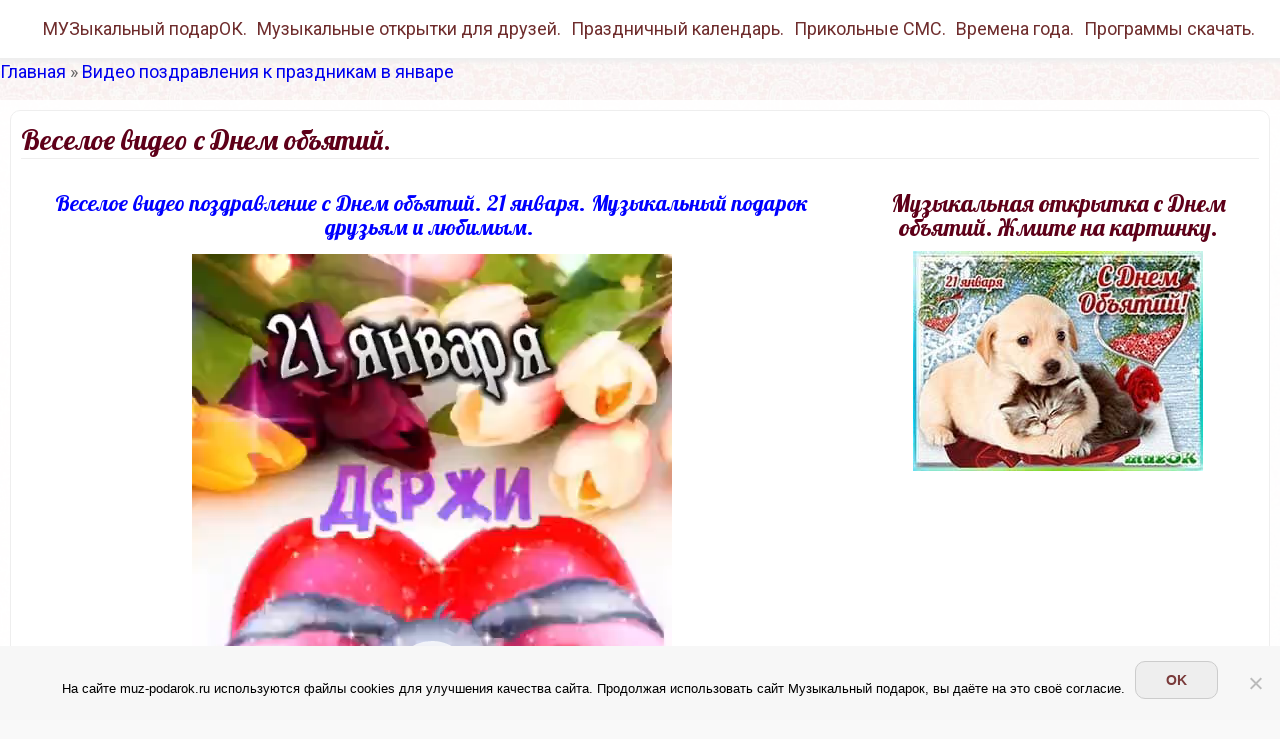

--- FILE ---
content_type: text/html; charset=UTF-8
request_url: https://muz-podarok.ru/veseloe-video-s-dnem-obyatij.html
body_size: 10380
content:
<!DOCTYPE html> <!--[if IE 7]><html class="ie ie7" lang="ru-RU"> <![endif]--> <!--[if IE 8]><html class="ie ie8" lang="ru-RU"> <![endif]--> <!--[if !(IE 7) | !(IE 8) ]><!--><html lang="ru-RU"> <!--<![endif]--><head><meta charset="UTF-8"><meta name="viewport" content="width=device-width, initial-scale=1.0"><link rel="stylesheet" media="print" onload="this.onload=null;this.media='all';" id="ao_optimized_gfonts" href="https://fonts.googleapis.com/css?family=Roboto%7CLobster:300,400&amp;display=swap"><link rel="icon" href="/favicon.ico" type="image/x-icon"><meta name='robots' content='index, follow, max-image-preview:large, max-snippet:-1, max-video-preview:-1' /><!-- <link media="all" href="https://muz-podarok.ru/wp-content/cache/autoptimize/css/autoptimize_94d5c01f1e1d4746ede1c8353fabfc34.css" rel="stylesheet"> -->
<link rel="stylesheet" type="text/css" href="//muz-podarok.ru/wp-content/cache/wpfc-minified/8ywy8aao/hwy7m.css" media="all"/><title>Прикольное видео с Днем объятий. * МУЗыкальный подарОК</title><meta name="description" content="Очень веселое и прикольное видео поздравление с Днем объятий для друзей и любимых в подарок. 21 января. Красивые музыкальные открытки и видео поздравления к праздникам в январе. Музыкальный подарок бесплатно." /><link rel="canonical" href="https://muz-podarok.ru/veseloe-video-s-dnem-obyatij.html" /><meta property="og:locale" content="ru_RU" /><meta property="og:type" content="article" /><meta property="og:title" content="Веселое видео с Днем объятий. * МУЗыкальный подарОК" /><meta property="og:description" content="Очень веселое и прикольное видео поздравление с Днем объятий для друзей и любимых в подарок. 21 января. Красивые музыкальные открытки и видео поздравления к праздникам в январе. Музыкальный подарок бесплатно." /><meta property="og:url" content="https://muz-podarok.ru/veseloe-video-s-dnem-obyatij.html" /><meta property="og:site_name" content="МУЗыкальный подарОК" /><meta property="article:published_time" content="2017-01-20T09:49:43+00:00" /><meta property="article:modified_time" content="2025-01-11T10:46:03+00:00" /><meta property="og:image" content="https://muz-podarok.ru/wp-content/uploads/2017/01/veseloe-video-pozdravlenie-s-dnem-objatij.jpg" /><meta property="og:image:width" content="290" /><meta property="og:image:height" content="220" /><meta property="og:image:type" content="image/jpeg" /><meta name="author" content="Muzykalnyj podarok" /><meta name="twitter:card" content="summary_large_image" /><meta name="twitter:title" content="Веселое видео с Днем объятий. * МУЗыкальный подарОК" /><meta name="twitter:creator" content="@UdachinaAlena" /><meta name="twitter:site" content="@UdachinaAlena" /><meta name="twitter:label1" content="Написано автором" /><meta name="twitter:data1" content="Muzykalnyj podarok" /><meta name="twitter:label2" content="Примерное время для чтения" /><meta name="twitter:data2" content="1 минута" /> <script type="application/ld+json" class="yoast-schema-graph">{"@context":"https://schema.org","@graph":[{"@type":"Article","@id":"https://muz-podarok.ru/veseloe-video-s-dnem-obyatij.html#article","isPartOf":{"@id":"https://muz-podarok.ru/veseloe-video-s-dnem-obyatij.html"},"author":{"name":"Muzykalnyj podarok","@id":"https://muz-podarok.ru/#/schema/person/4e2178d3d46a44b0f48936eeac4f7e80"},"headline":"Веселое видео с Днем объятий.","datePublished":"2017-01-20T09:49:43+00:00","dateModified":"2025-01-11T10:46:03+00:00","mainEntityOfPage":{"@id":"https://muz-podarok.ru/veseloe-video-s-dnem-obyatij.html"},"wordCount":596,"publisher":{"@id":"https://muz-podarok.ru/#/schema/person/4e2178d3d46a44b0f48936eeac4f7e80"},"image":{"@id":"https://muz-podarok.ru/veseloe-video-s-dnem-obyatij.html#primaryimage"},"thumbnailUrl":"https://muz-podarok.ru/wp-content/uploads/2017/01/veseloe-video-pozdravlenie-s-dnem-objatij.jpg","keywords":["в подарок","веселое","видео открытки","видео поздравления","День объятий 21 января","для друзей","для любимых","красивые поздравления","музыкальные поздравления"],"articleSection":["Видео поздравления к праздникам в январе"],"inLanguage":"ru-RU"},{"@type":"WebPage","@id":"https://muz-podarok.ru/veseloe-video-s-dnem-obyatij.html","url":"https://muz-podarok.ru/veseloe-video-s-dnem-obyatij.html","name":"Прикольное видео с Днем объятий. * МУЗыкальный подарОК","isPartOf":{"@id":"https://muz-podarok.ru/#website"},"primaryImageOfPage":{"@id":"https://muz-podarok.ru/veseloe-video-s-dnem-obyatij.html#primaryimage"},"image":{"@id":"https://muz-podarok.ru/veseloe-video-s-dnem-obyatij.html#primaryimage"},"thumbnailUrl":"https://muz-podarok.ru/wp-content/uploads/2017/01/veseloe-video-pozdravlenie-s-dnem-objatij.jpg","datePublished":"2017-01-20T09:49:43+00:00","dateModified":"2025-01-11T10:46:03+00:00","description":"Очень веселое и прикольное видео поздравление с Днем объятий для друзей и любимых в подарок. 21 января. Красивые музыкальные открытки и видео поздравления к праздникам в январе. Музыкальный подарок бесплатно.","breadcrumb":{"@id":"https://muz-podarok.ru/veseloe-video-s-dnem-obyatij.html#breadcrumb"},"inLanguage":"ru-RU","potentialAction":[{"@type":"ReadAction","target":["https://muz-podarok.ru/veseloe-video-s-dnem-obyatij.html"]}]},{"@type":"ImageObject","inLanguage":"ru-RU","@id":"https://muz-podarok.ru/veseloe-video-s-dnem-obyatij.html#primaryimage","url":"https://muz-podarok.ru/wp-content/uploads/2017/01/veseloe-video-pozdravlenie-s-dnem-objatij.jpg","contentUrl":"https://muz-podarok.ru/wp-content/uploads/2017/01/veseloe-video-pozdravlenie-s-dnem-objatij.jpg","width":290,"height":220,"caption":"Веселое видео поздравление с Днем объятий."},{"@type":"BreadcrumbList","@id":"https://muz-podarok.ru/veseloe-video-s-dnem-obyatij.html#breadcrumb","itemListElement":[{"@type":"ListItem","position":1,"name":"Главная","item":"https://muz-podarok.ru/"},{"@type":"ListItem","position":2,"name":"Видео поздравления к праздникам в январе","item":"https://muz-podarok.ru/category/video-pozdravleniya-k-prazdnikam-v-yanvare"},{"@type":"ListItem","position":3,"name":"Веселое видео с Днем объятий."}]},{"@type":"WebSite","@id":"https://muz-podarok.ru/#website","url":"https://muz-podarok.ru/","name":"МУЗыкальный подарОК","description":"Красивые  музыкальные  открытки и видео поздравления для вас в подарок.","publisher":{"@id":"https://muz-podarok.ru/#/schema/person/4e2178d3d46a44b0f48936eeac4f7e80"},"potentialAction":[{"@type":"SearchAction","target":{"@type":"EntryPoint","urlTemplate":"https://muz-podarok.ru/?s={search_term_string}"},"query-input":{"@type":"PropertyValueSpecification","valueRequired":true,"valueName":"search_term_string"}}],"inLanguage":"ru-RU"},{"@type":["Person","Organization"],"@id":"https://muz-podarok.ru/#/schema/person/4e2178d3d46a44b0f48936eeac4f7e80","name":"Muzykalnyj podarok","image":{"@type":"ImageObject","inLanguage":"ru-RU","@id":"https://muz-podarok.ru/#/schema/person/image/","url":"https://muz-podarok.ru/wp-content/uploads/2019/07/muzykalnyj-podarok.jpg","contentUrl":"https://muz-podarok.ru/wp-content/uploads/2019/07/muzykalnyj-podarok.jpg","width":300,"height":300,"caption":"Muzykalnyj podarok"},"logo":{"@id":"https://muz-podarok.ru/#/schema/person/image/"}}]}</script> <link href='https://fonts.gstatic.com' crossorigin='anonymous' rel='preconnect' /> <!--[if lt IE 9]><link rel='stylesheet' id='stainedglass-ie-css' href='https://muz-podarok.ru/wp-content/themes/stained-glass/css/ie.css?ver=20141210' type='text/css' media='all' /> <![endif]--> <script></script><link rel="https://api.w.org/" href="https://muz-podarok.ru/wp-json/" /><link rel="alternate" title="JSON" type="application/json" href="https://muz-podarok.ru/wp-json/wp/v2/posts/4635" /><meta name="generator" content="Powered by WPBakery Page Builder - drag and drop page builder for WordPress."/> <noscript><style>.wpb_animate_when_almost_visible { opacity: 1; }</style></noscript>  <script data-no-minify="1" async src="https://muz-podarok.ru/wp-content/uploads/wga-cache/1/gtm-8e9aed6d6d5787f0cfc340709cbcf1be.js"></script> <script>window.dataLayer = window.dataLayer || [];
function gtag(){dataLayer.push(arguments);}
gtag('js', new Date());
gtag('config', 'G-4M427KXN09');</script> </head><body class="wp-singular post-template-default single single-post postid-4635 single-format-standard custom-background wp-theme-stained-glass cookies-not-set header-text-is-on google-fonts-on wpb-js-composer js-comp-ver-8.6.1 vc_responsive">
<div id="page" class="hfeed site"><header id="masthead" class="site-header" role="banner"><div class="top-menu"><div id="sg-site-header" class="sg-site-header"><div class="menu-top"><div class="nav-container top-1-navigation"><div class="clear"></div></div><div class="nav-container top-navigation"><nav class="horisontal-navigation menu-2" role="navigation"> <span class="toggle"><span class="menu-toggle"></span></span><div class="nav-horizontal"><ul><li class="page_item page-item-2 page_item_has_children"><a href="https://muz-podarok.ru/">МУЗыкальный подарОК.</a><ul class='children'><li class="page_item page-item-826"><a href="https://muz-podarok.ru/muz-podarok/novosti-sajta">Карта сайта</a></li><li class="page_item page-item-1741"><a href="https://muz-podarok.ru/muz-podarok/kak-otpravit-otkrytku">Как отправить открытку</a></li><li class="page_item page-item-1808"><a href="https://muz-podarok.ru/muz-podarok/obratnaya-svyaz">Обратная связь</a></li><li class="page_item page-item-12020"><a href="https://muz-podarok.ru/muz-podarok/politika-konfidencialnosti">Политика конфиденциальности</a></li></ul></li><li class="page_item page-item-571 page_item_has_children"><a href="https://muz-podarok.ru/muzykalnye-otkrytki-dlya-druzej">Музыкальные открытки для друзей.</a><ul class='children'><li class="page_item page-item-573"><a href="https://muz-podarok.ru/muzykalnye-otkrytki-dlya-druzej/druzyam-s-lyubovyu">Друзьям с любовью.</a></li><li class="page_item page-item-1543"><a href="https://muz-podarok.ru/muzykalnye-otkrytki-dlya-druzej/privety-druzyam">Приветы друзьям.</a></li><li class="page_item page-item-11827"><a href="https://muz-podarok.ru/muzykalnye-otkrytki-dlya-druzej/luchshej-podruge">Лучшей подруге</a></li><li class="page_item page-item-1456"><a href="https://muz-podarok.ru/muzykalnye-otkrytki-dlya-druzej/dobroe-utro">Доброе утро.</a></li><li class="page_item page-item-1555"><a href="https://muz-podarok.ru/muzykalnye-otkrytki-dlya-druzej/dobryj-vecher">Добрый вечер.</a></li><li class="page_item page-item-3398"><a href="https://muz-podarok.ru/muzykalnye-otkrytki-dlya-druzej/spokojnoj-nochi">Спокойной ночи</a></li><li class="page_item page-item-3064"><a href="https://muz-podarok.ru/muzykalnye-otkrytki-dlya-druzej/na-kazhdyj-den-nedeli">На каждый день недели.</a></li></ul></li><li class="page_item page-item-23 page_item_has_children"><a href="https://muz-podarok.ru/prazdnichnyj-kalendar">Праздничный календарь.</a><ul class='children'><li class="page_item page-item-33"><a href="https://muz-podarok.ru/prazdnichnyj-kalendar/prazdniki-v-janvare">Праздники в январе.</a></li><li class="page_item page-item-165"><a href="https://muz-podarok.ru/prazdnichnyj-kalendar/prazdniki-v-fevrale">Праздники в феврале.</a></li><li class="page_item page-item-167"><a href="https://muz-podarok.ru/prazdnichnyj-kalendar/prazdniki-v-marte">Праздники в марте.</a></li><li class="page_item page-item-25"><a href="https://muz-podarok.ru/prazdnichnyj-kalendar/prazdniki-v-aprele">Праздники в апреле</a></li><li class="page_item page-item-176"><a href="https://muz-podarok.ru/prazdnichnyj-kalendar/prazdniki-v-mae">Праздники в мае</a></li><li class="page_item page-item-27"><a href="https://muz-podarok.ru/prazdnichnyj-kalendar/prazdniki-v-ijune">Праздники в июне</a></li><li class="page_item page-item-184"><a href="https://muz-podarok.ru/prazdnichnyj-kalendar/prazdniki-v-iyule">Праздники в июле</a></li><li class="page_item page-item-188"><a href="https://muz-podarok.ru/prazdnichnyj-kalendar/prazdniki-v-avguste">Праздники в августе</a></li><li class="page_item page-item-31"><a href="https://muz-podarok.ru/prazdnichnyj-kalendar/prazdniki-v-sentjabre">Праздники в сентябре</a></li><li class="page_item page-item-194"><a href="https://muz-podarok.ru/prazdnichnyj-kalendar/prazdniki-v-oktyabre">Праздники в октябре</a></li><li class="page_item page-item-198"><a href="https://muz-podarok.ru/prazdnichnyj-kalendar/prazdniki-v-noyabre">Праздники в ноябре</a></li><li class="page_item page-item-200"><a href="https://muz-podarok.ru/prazdnichnyj-kalendar/prazdniki-v-dekabre">Праздники в декабре</a></li></ul></li><li class="page_item page-item-2956 page_item_has_children"><a href="https://muz-podarok.ru/prikolnye-sms">Прикольные СМС.</a><ul class='children'><li class="page_item page-item-2960"><a href="https://muz-podarok.ru/prikolnye-sms/pozdravleniya-po-imenam">Поздравления по именам</a></li></ul></li><li class="page_item page-item-2365 page_item_has_children"><a href="https://muz-podarok.ru/vremena-goda">Времена года.</a><ul class='children'><li class="page_item page-item-2367"><a href="https://muz-podarok.ru/vremena-goda/osen">Осень.</a></li><li class="page_item page-item-3580"><a href="https://muz-podarok.ru/vremena-goda/zima">Зима.</a></li><li class="page_item page-item-5497"><a href="https://muz-podarok.ru/vremena-goda/vesna">Весна</a></li><li class="page_item page-item-6736"><a href="https://muz-podarok.ru/vremena-goda/leto">Лето.</a></li></ul></li><li class="page_item page-item-8539 page_item_has_children"><a href="https://muz-podarok.ru/programmy-dlya-tvorchestva">Программы скачать.</a><ul class='children'><li class="page_item page-item-8581"><a href="https://muz-podarok.ru/programmy-dlya-tvorchestva/video-montazh-2">Видео МОНТАЖ.</a></li><li class="page_item page-item-8596"><a href="https://muz-podarok.ru/programmy-dlya-tvorchestva/fotoshou-pro">ФотоШОУ PRO.</a></li><li class="page_item page-item-8602"><a href="https://muz-podarok.ru/programmy-dlya-tvorchestva/foto-master-2">Фото МАСТЕР.</a></li><li class="page_item page-item-8607"><a href="https://muz-podarok.ru/programmy-dlya-tvorchestva/video-shou-2">Видео ШОУ.</a></li><li class="page_item page-item-8610"><a href="https://muz-podarok.ru/programmy-dlya-tvorchestva/ekrannaya-kamera">Экранная камера.</a></li><li class="page_item page-item-8616"><a href="https://muz-podarok.ru/programmy-dlya-tvorchestva/foto-kollazh-2">Фото КОЛЛАЖ.</a></li><li class="page_item page-item-8620"><a href="https://muz-podarok.ru/programmy-dlya-tvorchestva/domashnyaya-fotostudiya">Домашняя Фотостудия.</a></li><li class="page_item page-item-8622"><a href="https://muz-podarok.ru/programmy-dlya-tvorchestva/foto-na-dokumenty-2">Фото на документы.</a></li><li class="page_item page-item-8625"><a href="https://muz-podarok.ru/programmy-dlya-tvorchestva/videomaster">ВидеоМАСТЕР.</a></li><li class="page_item page-item-8627"><a href="https://muz-podarok.ru/programmy-dlya-tvorchestva/dizajn-interera-3d-2">Дизайн интерьера 3D.</a></li><li class="page_item page-item-8629"><a href="https://muz-podarok.ru/programmy-dlya-tvorchestva/videostudiya">Видео СТУДИЯ.</a></li><li class="page_item page-item-8632"><a href="https://muz-podarok.ru/programmy-dlya-tvorchestva/dizajn-kalendarej-2">Дизайн календарей.</a></li><li class="page_item page-item-8635"><a href="https://muz-podarok.ru/programmy-dlya-tvorchestva/master-vizitok-2">Мастер визиток.</a></li><li class="page_item page-item-8637"><a href="https://muz-podarok.ru/programmy-dlya-tvorchestva/foto-shou-2">Фото ШОУ.</a></li><li class="page_item page-item-8639"><a href="https://muz-podarok.ru/programmy-dlya-tvorchestva/studiya-effektov">Студия эффектов.</a></li><li class="page_item page-item-8642"><a href="https://muz-podarok.ru/programmy-dlya-tvorchestva/ofismetrika">ОфисМЕТРИКА.</a></li><li class="page_item page-item-8644"><a href="https://muz-podarok.ru/programmy-dlya-tvorchestva/studiya-diskov">Студия дисков.</a></li><li class="page_item page-item-8646"><a href="https://muz-podarok.ru/programmy-dlya-tvorchestva/pochtovye-konverty-2">Почтовые конверты.</a></li></ul></li></ul></div></nav><div class="clear"></div></div></div></div></div><p id="breadcrumbs"><span><span><a href="https://muz-podarok.ru/">Главная</a></span> » <span><a href="https://muz-podarok.ru/category/video-pozdravleniya-k-prazdnikam-v-yanvare">Видео поздравления к праздникам в январе</a></span></span></p></header><div class="sg-header-area"><div class="header-wrap"><div id="sidebar-1" class="sidebar-top-full wide"><div class="widget-area"></div></div></div><div class="main-area"><meta name="p:domain_verify" content="6f981fe48652cbc1ea2f2eec1b0d8d76"/><div class="main-wrapper no-sidebar "><div class="site-content"><div class="content"><div class="content-container"><article id="post-4635" class="post-4635 post type-post status-publish format-standard has-post-thumbnail hentry category-video-pozdravleniya-k-prazdnikam-v-yanvare tag-v-podarok tag-veseloe tag-video-otkrytki tag-video-pozdravleniya tag-den-obyatij-21-yanvarya tag-dlya-druzej tag-dlya-lyubimyx tag-krasivye-pozdravleniya tag-muzykalnye-pozdravleniya"><header class="entry-header"><h1 class="entry-title">Веселое видео с Днем объятий.</h1></header><div class="entry-content"><div class="wpb-content-wrapper"><div class="vc_row wpb_row vc_row-fluid"><div class="wpb_column vc_column_container vc_col-sm-8"><div class="vc_column-inner"><div class="wpb_wrapper"><div class="wpb_text_column wpb_content_element" ><div class="wpb_wrapper"><h3 style="text-align: center;"><span style="color: #0000ff;">Веселое видео поздравление с Днем объятий. 21 января. Музыкальный подарок друзьям и любимым. </span></h3><p><center><div style="width: 480px;" class="wp-video"><!--[if lt IE 9]><script>document.createElement('video');</script><![endif]--><video class="wp-video-shortcode" id="video-4635-1" width="480" height="854" preload="metadata" controls="controls"><source type="video/mp4" src="https://muz-podarok.ru/wp-content/uploads/2025/01/veseloe-video-pozdravlenie-s-dnem-obyatij.mp4?_=1" /><a href="https://muz-podarok.ru/wp-content/uploads/2025/01/veseloe-video-pozdravlenie-s-dnem-obyatij.mp4">https://muz-podarok.ru/wp-content/uploads/2025/01/veseloe-video-pozdravlenie-s-dnem-obyatij.mp4</a></video></div></center></p><p style="text-align: center;"><div class="su-button-center"><a href="https://muz-podarok.ru/wp-content/uploads/2025/01/veseloe-video-pozdravlenie-s-dnem-obyatij.mp4" class="su-button su-button-style-soft" style="color:#FFFFFF;background-color:#d82def;border-color:#ad24c0;border-radius:5px" target="_self" download="download"><span style="color:#FFFFFF;padding:6px 16px;font-size:13px;line-height:20px;border-color:#e46cf4;border-radius:5px;text-shadow:1px 0px 0px #000000"><i class="sui sui-music" style="font-size:13px;color:#fbfbfb"></i> СКАЧАТЬ ВИДЕО 3МБ</span></a></div></div></div><div class="wpb_text_column wpb_content_element" ><div class="wpb_wrapper"><p style="text-align: center;">Поделитесь с друзьями. Нажмите кнопочку!</p></div></div><div class="wpb_raw_code wpb_raw_html wpb_content_element" ><div class="wpb_wrapper"><center><div id="ok_shareWidget"></div> <script>!function (d, id, did, st, title, description, image) {
var js = d.createElement("script");
js.src = "https://connect.ok.ru/connect.js";
js.onload = js.onreadystatechange = function () {
if (!this.readyState || this.readyState == "loaded" || this.readyState == "complete") {
if (!this.executed) {
this.executed = true;
setTimeout(function () {
OK.CONNECT.insertShareWidget(id,did,st, title, description, image);
}, 0);
}
}};
d.documentElement.appendChild(js);
}(document,"ok_shareWidget","http://muz-podarok.ru/veseloe-video-s-dnem-obyatij.html",'{"sz":45,"st":"oval","ck":2}',"","","");</script> </center></div></div><div class="vc_row wpb_row vc_inner vc_row-fluid"><div class="wpb_column vc_column_container vc_col-sm-6"><div class="vc_column-inner"><div class="wpb_wrapper"><div class="vc_btn3-container vc_btn3-center vc_do_btn" ><a style="background-color:#D62261; color:#FFFFFF;" class="vc_general vc_btn3 vc_btn3-size-md vc_btn3-shape-round vc_btn3-style-custom vc_btn3-block vc_btn3-icon-left" href="https://muz-podarok.ru/muzykalnye-pozdravleniya-s-dnem-obyatij.html" title="Каталог музыкальных анимационных открыток с Днем объятий. 21 января."><i class="vc_btn3-icon "></i> ЕЩЕ МУЗЫКАЛЬНЫЕ ПОЗДРАВЛЕНИЯ С ДНЕМ ОБЪЯТИЙ СМОТРИТЕ ЗДЕСЬ</a></div></div></div></div><div class="wpb_column vc_column_container vc_col-sm-6"><div class="vc_column-inner"><div class="wpb_wrapper"><div class="vc_btn3-container vc_btn3-center vc_do_btn" ><!--noindex--><a target="_blank" rel="nofollow" href="https://muz-podarok.ru/goto/https://card.muz-podarok.ru/galereya-krasivyx-animacionnyx-otkrytok-s-dnem-obyatij" style="background-color:#D62261; color:#FFFFFF;" class="vc_general vc_btn3 vc_btn3-size-md vc_btn3-shape-round vc_btn3-style-custom vc_btn3-block vc_btn3-icon-left"  title="Галерея поздравительных открыток с Днем объятий" target="_blank"><i class="vc_btn3-icon "></i> КРАСИВЫЕ ПОЗДРАВИТЕЛЬНЫЕ ОТКРЫТКИ С ДНЕМ ОБЪЯТИЙ СМОТРИТЕ ЗДЕСЬ</a><!--/noindex--></div></div></div></div></div></div></div></div><div class="wpb_column vc_column_container vc_col-sm-4"><div class="vc_column-inner"><div class="wpb_wrapper"><div  class="wpb_single_image wpb_content_element vc_align_center wpb_content_element"><h2 class="wpb_heading wpb_singleimage_heading">Музыкальная открытка с Днем объятий. Жмите на картинку.</h2><figure class="wpb_wrapper vc_figure"> <a href="https://muz-podarok.ru/s-mezhdunarodnym-dnem-obyatij.html" target="_self" class="vc_single_image-wrapper   vc_box_border_grey"><img fetchpriority="high" decoding="async" width="290" height="220" src="https://muz-podarok.ru/wp-content/uploads/2018/01/s-mezhdunarodnym-dnem-objatij-muzykalnaja-otkrytka.jpg" class="vc_single_image-img attachment-full" alt="С международным днем объятий. Музыкальная открытка" title="С Международным Днем объятий" /></a></figure></div><div class="wpb_raw_code wpb_raw_html wpb_content_element" ><div class="wpb_wrapper"><div class="gw_5e15652fda9daaa6d45556e5"></div> <script type="text/javascript">(function(w, d, n, s, t) {
w[n] = w[n] || [];
w[n].push("5e15652fda9daaa6d45556e5");
t = d.getElementsByTagName("script")[0];
s = d.createElement("script");
s.type = "text/javascript";
s.src = "//cdn-widget.grattis.ru/widget.min.js?r4";
s.async = true;
t.parentNode.insertBefore(s, t);
})(this, this.document, "grattisWidgets");</script> </div></div></div></div></div></div><center>Отправьте друзьям в любимую соц. сеть</center><center>  <script async src="https://usocial.pro/usocial/usocial.js?uid=32ac4d1675f36799&v=6.1.5" data-script="usocial" charset="utf-8"></script> <div class="uSocial-Share" data-pid="2da6ce2d97f7d3e198b8a3d05f51d26a" data-type="share" data-options="round,style1,default,absolute,horizontal,size32,counter1,counter-after,upArrow-right,mobile_position_right" data-social="vk,twi,fb,pinterest,ok,mail,telegram,wa,email,bookmarks"></div></center></div></div><div class="clear"></div><footer class="entry-footer"><div class="entry-meta"> <span class="post-date"> </span></div></footer></article></div></div><div class="clear"></div><h3 class="relatedtitle">Смотрите так же из категории: <a href="https://muz-podarok.ru/category/video-pozdravleniya-k-prazdnikam-v-yanvare" rel="category tag">Видео поздравления к праздникам в январе</a></h3><div><ul class="relatedPosts"><li><div class="relatedblok"><a href="https://muz-podarok.ru/video-pozdravlenija-s-dnem-svjatoj-niny-skachat.html" rel="bookmark" title="Перейти к статье Видео поздравления с Днем святой Нины. Скачать"><img width="128" height="96" src="https://muz-podarok.ru/wp-content/uploads/2025/01/video-pozdravleniya-s-dnem-svyatoj-niny.jpg" class="attachment-thumbnail size-thumbnail wp-post-image" alt="Видео поздравления с Днем святой Нины" decoding="async" loading="lazy" title="Поздравление с Днем святой Нины." /><br>Видео поздравления с Днем святой Нины. Скачать</a></div></li><li><div class="relatedblok"><a href="https://muz-podarok.ru/video-otkrytki-s-dnem-studenta-skachat.html" rel="bookmark" title="Перейти к статье Видео открытки с Днем студента. Скачать"><img width="128" height="96" src="https://muz-podarok.ru/wp-content/uploads/2025/01/krasivye-video-otkrytki-s-dnem-studenta-25-yanvarya.jpg" class="attachment-thumbnail size-thumbnail wp-post-image" alt="Красивые видео открытки с Днем студента. 25 января" decoding="async" loading="lazy" title="Видео открытки с Днем студента. Скачать" /><br>Видео открытки с Днем студента. Скачать</a></div></li><li><div class="relatedblok"><a href="https://muz-podarok.ru/krasivye-video-otkrytki-s-kreshheniem-19-janvarja.html" rel="bookmark" title="Перейти к статье Красивые видео открытки с Крещением. 19 января"><img width="128" height="96" src="https://muz-podarok.ru/wp-content/uploads/2025/01/krasivye-video-otkrytki-s-kreshcheniem-skachat.jpg" class="attachment-thumbnail size-thumbnail wp-post-image" alt="Красивые видео открытки с Крещением. Скачать." decoding="async" loading="lazy" title="Красивые видео открытки с Крещением. 19 января" /><br>Красивые видео открытки с Крещением. 19 января</a></div></li><li><div class="relatedblok"><a href="https://muz-podarok.ru/video-pozdravlenija-so-starym-novym-godom-skachat.html" rel="bookmark" title="Перейти к статье Видео поздравления со старым Новым годом. Скачать"><img width="128" height="96" src="https://muz-podarok.ru/wp-content/uploads/2025/01/video-pozdravleniya-so-starym-novym-godom-skachat.jpg" class="attachment-thumbnail size-thumbnail wp-post-image" alt="Видео поздравления со старым Новым годом. Скачать бесплатно." decoding="async" loading="lazy" title="Видео поздравления со старым Новым годом. Скачать" /><br>Видео поздравления со старым Новым годом. Скачать</a></div></li></ul></div><nav class="navigation post-navigation" role="navigation"><h2 class="screen-reader-text">Навигация по записям</h2><div class="nav-link"> <a href="https://muz-podarok.ru/s-dnem-obyatij-krasivoe-video.html" rel="next"><span class="nav-next">С Днем объятий. Красивое видео. &rarr;</span></a> <a href="https://muz-podarok.ru/s-dnem-kreshheniya-gospodnim.html" rel="prev"><span class="nav-previous-one">&larr; С Днем Крещения Господним</span></a></div></nav><div class="clear"></div></div></div></div><footer id="colophon" class="site-footer"><div class="site-info"> <script type="text/javascript">document.write("<a href='//www.liveinternet.ru/click' "+
"target=_blank><img src='//counter.yadro.ru/hit?t44.1;r"+
escape(document.referrer)+((typeof(screen)=="undefined")?"":
";s"+screen.width+"*"+screen.height+"*"+(screen.colorDepth?
screen.colorDepth:screen.pixelDepth))+";u"+escape(document.URL)+
";h"+escape(document.title.substring(0,150))+";"+Math.random()+
"' alt='' title='LiveInternet' "+
"border='0' width='21' height='21'><\/a>")</script> 2016 - 2025 © <a href="https://muz-podarok.ru/">Музыкальный подарок</a> © <a href="https://muz-podarok.ru/muz-podarok/politika-konfidencialnosti/">Политика конфиденциальности</a> © Сделано от души и с любовью.</div></div><div class="background-fixed"></div><div class="hide-screen-fixed"></div>  <script type="text/javascript" >(function(m,e,t,r,i,k,a){m[i]=m[i]||function(){(m[i].a=m[i].a||[]).push(arguments)};
m[i].l=1*new Date();k=e.createElement(t),a=e.getElementsByTagName(t)[0],k.async=1,k.src=r,a.parentNode.insertBefore(k,a)})
(window, document, "script", "https://muz-podarok.ru/wp-content/uploads/wga-cache/yandex-tracking/ym-tag-429565a03613c26b6a0677a525a59c2b.js", "ym");
ym(38644320, "init", {
clickmap:true,
trackLinks:true,
accurateTrackBounce:true
});</script> <noscript><div><img src="https://mc.yandex.ru/watch/38644320" style="position:absolute; left:-9999px;" alt="" /></div></noscript>  <script type="speculationrules">{"prefetch":[{"source":"document","where":{"and":[{"href_matches":"\/*"},{"not":{"href_matches":["\/wp-*.php","\/wp-admin\/*","\/wp-content\/uploads\/*","\/wp-content\/*","\/wp-content\/plugins\/*","\/wp-content\/themes\/stained-glass\/*","\/*\\?(.+)"]}},{"not":{"selector_matches":"a[rel~=\"nofollow\"]"}},{"not":{"selector_matches":".no-prefetch, .no-prefetch a"}}]},"eagerness":"conservative"}]}</script> <script type="text/javascript">document.oncontextmenu = function(event) {
if (event.target.tagName != 'INPUT' && event.target.tagName != 'TEXTAREA') {
event.preventDefault();
}
};
document.ondragstart = function() {
if (event.target.tagName != 'INPUT' && event.target.tagName != 'TEXTAREA') {
event.preventDefault();
}
};</script> <script type="text/javascript" id="cookie-notice-front-js-before">var cnArgs = {"ajaxUrl":"https:\/\/muz-podarok.ru\/wp-admin\/admin-ajax.php","nonce":"5fd5688b79","hideEffect":"none","position":"bottom","onScroll":false,"onScrollOffset":100,"onClick":false,"cookieName":"cookie_notice_accepted","cookieTime":2592000,"cookieTimeRejected":2592000,"globalCookie":false,"redirection":false,"cache":true,"revokeCookies":false,"revokeCookiesOpt":"automatic"};</script> <script type="text/javascript" id="mediaelement-core-js-before">var mejsL10n = {"language":"ru","strings":{"mejs.download-file":"\u0421\u043a\u0430\u0447\u0430\u0442\u044c \u0444\u0430\u0439\u043b","mejs.install-flash":"Flash player \u043f\u043b\u0430\u0433\u0438\u043d \u0431\u044b\u043b \u043e\u0442\u043a\u043b\u044e\u0447\u0435\u043d \u0438\u043b\u0438 \u043d\u0435 \u0431\u044b\u043b \u0443\u0441\u0442\u0430\u043d\u043e\u0432\u043b\u0435\u043d \u0432 \u0432\u0430\u0448\u0435\u043c \u0431\u0440\u0430\u0443\u0437\u0435\u0440\u0435. \u041f\u043e\u0436\u0430\u043b\u0443\u0439\u0441\u0442\u0430, \u0432\u043a\u043b\u044e\u0447\u0438\u0442\u0435 \u043f\u043b\u0430\u0433\u0438\u043d Flash player \u0438\u043b\u0438 \u0441\u043a\u0430\u0447\u0430\u0439\u0442\u0435 \u043f\u043e\u0441\u043b\u0435\u0434\u043d\u044e\u044e \u0432\u0435\u0440\u0441\u0438\u044e \u0441 https:\/\/get.adobe.com\/flashplayer\/","mejs.fullscreen":"\u041d\u0430 \u0432\u0435\u0441\u044c \u044d\u043a\u0440\u0430\u043d","mejs.play":"\u0412\u043e\u0441\u043f\u0440\u043e\u0438\u0437\u0432\u0435\u0441\u0442\u0438","mejs.pause":"\u041f\u0430\u0443\u0437\u0430","mejs.time-slider":"\u0428\u043a\u0430\u043b\u0430 \u0432\u0440\u0435\u043c\u0435\u043d\u0438","mejs.time-help-text":"\u0418\u0441\u043f\u043e\u043b\u044c\u0437\u0443\u0439\u0442\u0435 \u043a\u043b\u0430\u0432\u0438\u0448\u0438 \u0432\u043b\u0435\u0432\u043e\/\u0432\u043f\u0440\u0430\u0432\u043e, \u0447\u0442\u043e\u0431\u044b \u043f\u0435\u0440\u0435\u043c\u0435\u0441\u0442\u0438\u0442\u044c\u0441\u044f \u043d\u0430 \u043e\u0434\u043d\u0443 \u0441\u0435\u043a\u0443\u043d\u0434\u0443; \u0432\u0432\u0435\u0440\u0445\/\u0432\u043d\u0438\u0437, \u0447\u0442\u043e\u0431\u044b \u043f\u0435\u0440\u0435\u043c\u0435\u0441\u0442\u0438\u0442\u044c\u0441\u044f \u043d\u0430 \u0434\u0435\u0441\u044f\u0442\u044c \u0441\u0435\u043a\u0443\u043d\u0434.","mejs.live-broadcast":"\u041f\u0440\u044f\u043c\u0430\u044f \u0442\u0440\u0430\u043d\u0441\u043b\u044f\u0446\u0438\u044f","mejs.volume-help-text":"\u0418\u0441\u043f\u043e\u043b\u044c\u0437\u0443\u0439\u0442\u0435 \u043a\u043b\u0430\u0432\u0438\u0448\u0438 \u0432\u0432\u0435\u0440\u0445\/\u0432\u043d\u0438\u0437, \u0447\u0442\u043e\u0431\u044b \u0443\u0432\u0435\u043b\u0438\u0447\u0438\u0442\u044c \u0438\u043b\u0438 \u0443\u043c\u0435\u043d\u044c\u0448\u0438\u0442\u044c \u0433\u0440\u043e\u043c\u043a\u043e\u0441\u0442\u044c.","mejs.unmute":"\u0412\u043a\u043b\u044e\u0447\u0438\u0442\u044c \u0437\u0432\u0443\u043a","mejs.mute":"\u0411\u0435\u0437 \u0437\u0432\u0443\u043a\u0430","mejs.volume-slider":"\u0420\u0435\u0433\u0443\u043b\u044f\u0442\u043e\u0440 \u0433\u0440\u043e\u043c\u043a\u043e\u0441\u0442\u0438","mejs.video-player":"\u0412\u0438\u0434\u0435\u043e\u043f\u043b\u0435\u0435\u0440","mejs.audio-player":"\u0410\u0443\u0434\u0438\u043e\u043f\u043b\u0435\u0435\u0440","mejs.captions-subtitles":"\u0421\u0443\u0431\u0442\u0438\u0442\u0440\u044b","mejs.captions-chapters":"\u0413\u043b\u0430\u0432\u044b","mejs.none":"\u041d\u0435\u0442","mejs.afrikaans":"\u0410\u0444\u0440\u0438\u043a\u0430\u043d\u0441\u043a\u0438\u0439","mejs.albanian":"\u0410\u043b\u0431\u0430\u043d\u0441\u043a\u0438\u0439","mejs.arabic":"\u0410\u0440\u0430\u0431\u0441\u043a\u0438\u0439","mejs.belarusian":"\u0411\u0435\u043b\u043e\u0440\u0443\u0441\u0441\u043a\u0438\u0439","mejs.bulgarian":"\u0411\u043e\u043b\u0433\u0430\u0440\u0441\u043a\u0438\u0439","mejs.catalan":"\u041a\u0430\u0442\u0430\u043b\u043e\u043d\u0441\u043a\u0438\u0439","mejs.chinese":"\u041a\u0438\u0442\u0430\u0439\u0441\u043a\u0438\u0439","mejs.chinese-simplified":"\u041a\u0438\u0442\u0430\u0439\u0441\u043a\u0438\u0439 (\u0443\u043f\u0440\u043e\u0449\u0435\u043d\u043d\u044b\u0439)","mejs.chinese-traditional":"\u041a\u0438\u0442\u0430\u0439\u0441\u043a\u0438\u0439 (\u0442\u0440\u0430\u0434\u0438\u0446\u0438\u043e\u043d\u043d\u044b\u0439)","mejs.croatian":"\u0425\u043e\u0440\u0432\u0430\u0442\u0441\u043a\u0438\u0439","mejs.czech":"\u0427\u0435\u0448\u0441\u043a\u0438\u0439","mejs.danish":"\u0414\u0430\u0442\u0441\u043a\u0438\u0439","mejs.dutch":"\u041d\u0438\u0434\u0435\u0440\u043b\u0430\u043d\u0434\u0441\u043a\u0438\u0439 (\u0433\u043e\u043b\u043b\u0430\u043d\u0434\u0441\u043a\u0438\u0439)","mejs.english":"\u0410\u043d\u0433\u043b\u0438\u0439\u0441\u043a\u0438\u0439","mejs.estonian":"\u042d\u0441\u0442\u043e\u043d\u0441\u043a\u0438\u0439","mejs.filipino":"\u0424\u0438\u043b\u0438\u043f\u043f\u0438\u043d\u0441\u043a\u0438\u0439","mejs.finnish":"\u0424\u0438\u043d\u0441\u043a\u0438\u0439","mejs.french":"\u0424\u0440\u0430\u043d\u0446\u0443\u0437\u0441\u043a\u0438\u0439","mejs.galician":"\u0413\u0430\u043b\u0438\u0441\u0438\u0439\u0441\u043a\u0438\u0439","mejs.german":"\u041d\u0435\u043c\u0435\u0446\u043a\u0438\u0439","mejs.greek":"\u0413\u0440\u0435\u0447\u0435\u0441\u043a\u0438\u0439","mejs.haitian-creole":"\u0413\u0430\u0438\u0442\u044f\u043d\u0441\u043a\u0438\u0439 \u043a\u0440\u0435\u043e\u043b\u044c\u0441\u043a\u0438\u0439","mejs.hebrew":"\u0418\u0432\u0440\u0438\u0442","mejs.hindi":"\u0425\u0438\u043d\u0434\u0438","mejs.hungarian":"\u0412\u0435\u043d\u0433\u0435\u0440\u0441\u043a\u0438\u0439","mejs.icelandic":"\u0418\u0441\u043b\u0430\u043d\u0434\u0441\u043a\u0438\u0439","mejs.indonesian":"\u0418\u043d\u0434\u043e\u043d\u0435\u0437\u0438\u0439\u0441\u043a\u0438\u0439","mejs.irish":"\u0418\u0440\u043b\u0430\u043d\u0434\u0441\u043a\u0438\u0439","mejs.italian":"\u0418\u0442\u0430\u043b\u044c\u044f\u043d\u0441\u043a\u0438\u0439","mejs.japanese":"\u042f\u043f\u043e\u043d\u0441\u043a\u0438\u0439","mejs.korean":"\u041a\u043e\u0440\u0435\u0439\u0441\u043a\u0438\u0439","mejs.latvian":"\u041b\u0430\u0442\u044b\u0448\u0441\u043a\u0438\u0439","mejs.lithuanian":"\u041b\u0438\u0442\u043e\u0432\u0441\u043a\u0438\u0439","mejs.macedonian":"\u041c\u0430\u043a\u0435\u0434\u043e\u043d\u0441\u043a\u0438\u0439","mejs.malay":"\u041c\u0430\u043b\u0430\u0439\u0441\u043a\u0438\u0439","mejs.maltese":"\u041c\u0430\u043b\u044c\u0442\u0438\u0439\u0441\u043a\u0438\u0439","mejs.norwegian":"\u041d\u043e\u0440\u0432\u0435\u0436\u0441\u043a\u0438\u0439","mejs.persian":"\u041f\u0435\u0440\u0441\u0438\u0434\u0441\u043a\u0438\u0439","mejs.polish":"\u041f\u043e\u043b\u044c\u0441\u043a\u0438\u0439","mejs.portuguese":"\u041f\u043e\u0440\u0442\u0443\u0433\u0430\u043b\u044c\u0441\u043a\u0438\u0439","mejs.romanian":"\u0420\u0443\u043c\u044b\u043d\u0441\u043a\u0438\u0439","mejs.russian":"\u0420\u0443\u0441\u0441\u043a\u0438\u0439","mejs.serbian":"\u0421\u0435\u0440\u0431\u0441\u043a\u0438\u0439","mejs.slovak":"\u0421\u043b\u043e\u0432\u0430\u0446\u043a\u0438\u0439","mejs.slovenian":"\u0421\u043b\u043e\u0432\u0435\u043d\u0441\u043a\u0438\u0439","mejs.spanish":"\u0418\u0441\u043f\u0430\u043d\u0441\u043a\u0438\u0439","mejs.swahili":"\u0421\u0443\u0430\u0445\u0438\u043b\u0438","mejs.swedish":"\u0428\u0432\u0435\u0434\u0441\u043a\u0438\u0439","mejs.tagalog":"\u0422\u0430\u0433\u0430\u043b\u043e\u0433","mejs.thai":"\u0422\u0430\u0439\u0441\u043a\u0438\u0439","mejs.turkish":"\u0422\u0443\u0440\u0435\u0446\u043a\u0438\u0439","mejs.ukrainian":"\u0423\u043a\u0440\u0430\u0438\u043d\u0441\u043a\u0438\u0439","mejs.vietnamese":"\u0412\u044c\u0435\u0442\u043d\u0430\u043c\u0441\u043a\u0438\u0439","mejs.welsh":"\u0412\u0430\u043b\u043b\u0438\u0439\u0441\u043a\u0438\u0439","mejs.yiddish":"\u0418\u0434\u0438\u0448"}};</script> <script type="text/javascript" id="mediaelement-js-extra">var _wpmejsSettings = {"pluginPath":"\/wp-includes\/js\/mediaelement\/","classPrefix":"mejs-","stretching":"responsive","audioShortcodeLibrary":"mediaelement","videoShortcodeLibrary":"mediaelement"};</script> <script></script> <div id="cookie-notice" role="dialog" class="cookie-notice-hidden cookie-revoke-hidden cn-position-bottom" aria-label="Cookie Notice" style="background-color: rgba(247,247,247,1);"><div class="cookie-notice-container" style="color: #000000"><span id="cn-notice-text" class="cn-text-container">На сайте muz-podarok.ru используются файлы cookies для улучшения качества сайта. Продолжая использовать сайт Музыкальный подарок, вы даёте на это своё согласие. </span><span id="cn-notice-buttons" class="cn-buttons-container"><button id="cn-accept-cookie" data-cookie-set="accept" class="cn-set-cookie cn-button cn-button-custom button" aria-label="OK">OK</button></span><button id="cn-close-notice" data-cookie-set="accept" class="cn-close-icon" aria-label="Нет"></button></div></div> <script defer src="https://muz-podarok.ru/wp-content/cache/autoptimize/js/autoptimize_38e259b44df289c6ad39570dbed03ea8.js"></script></body></html><!-- WP Fastest Cache file was created in 0.751 seconds, on December 19, 2025 @ 12:54 pm --><!-- via php -->